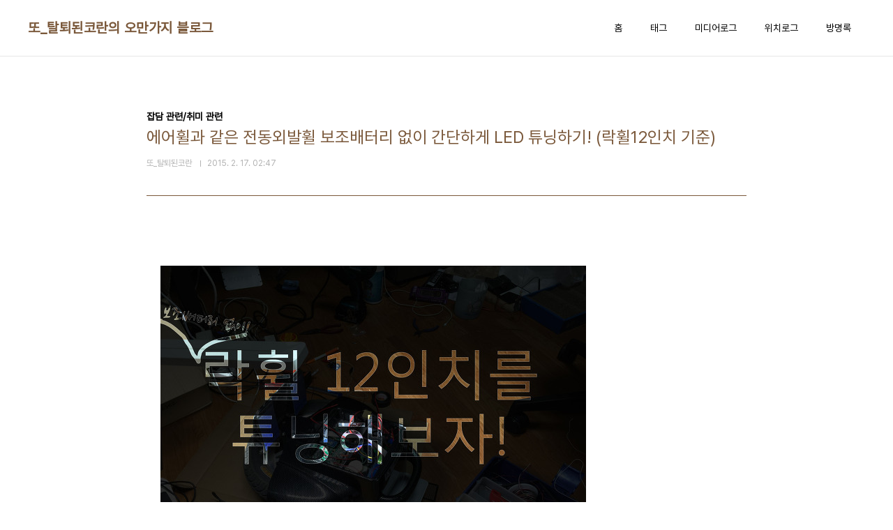

--- FILE ---
content_type: text/html;charset=UTF-8
request_url: https://coran.co.kr/640
body_size: 51963
content:
<!doctype html>
<html lang="ko">

                                                                                <head>
                <script type="text/javascript">if (!window.T) { window.T = {} }
window.T.config = {"TOP_SSL_URL":"https://www.tistory.com","PREVIEW":false,"ROLE":"guest","PREV_PAGE":"","NEXT_PAGE":"","BLOG":{"id":217862,"name":"coran","title":"또_탈퇴된코란의 오만가지 블로그","isDormancy":false,"nickName":"또_탈퇴된코란","status":"open","profileStatus":"normal"},"NEED_COMMENT_LOGIN":false,"COMMENT_LOGIN_CONFIRM_MESSAGE":"","LOGIN_URL":"https://www.tistory.com/auth/login/?redirectUrl=https://coran.co.kr/640","DEFAULT_URL":"https://coran.co.kr","USER":{"name":null,"homepage":null,"id":0,"profileImage":null},"SUBSCRIPTION":{"status":"none","isConnected":false,"isPending":false,"isWait":false,"isProcessing":false,"isNone":true},"IS_LOGIN":false,"HAS_BLOG":false,"IS_SUPPORT":false,"IS_SCRAPABLE":false,"TOP_URL":"http://www.tistory.com","JOIN_URL":"https://www.tistory.com/member/join","PHASE":"prod","ROLE_GROUP":"visitor"};
window.T.entryInfo = {"entryId":640,"isAuthor":false,"categoryId":173974,"categoryLabel":"잡담 관련/취미 관련"};
window.appInfo = {"domain":"tistory.com","topUrl":"https://www.tistory.com","loginUrl":"https://www.tistory.com/auth/login","logoutUrl":"https://www.tistory.com/auth/logout"};
window.initData = {};

window.TistoryBlog = {
    basePath: "",
    url: "https://coran.co.kr",
    tistoryUrl: "https://coran.tistory.com",
    manageUrl: "https://coran.tistory.com/manage",
    token: "oEJW1FrTqukvdr/RGb53y5JGC7qnzFN3lO3vH04Y0A/hH/hnxmDRDL8FWhEPE0Ej"
};
var servicePath = "";
var blogURL = "";</script>

                
                
                
                        <!-- BusinessLicenseInfo - START -->
        
            <link href="https://tistory1.daumcdn.net/tistory_admin/userblog/userblog-7c7a62cfef2026f12ec313f0ebcc6daafb4361d7/static/plugin/BusinessLicenseInfo/style.css" rel="stylesheet" type="text/css"/>

            <script>function switchFold(entryId) {
    var businessLayer = document.getElementById("businessInfoLayer_" + entryId);

    if (businessLayer) {
        if (businessLayer.className.indexOf("unfold_license") > 0) {
            businessLayer.className = "business_license_layer";
        } else {
            businessLayer.className = "business_license_layer unfold_license";
        }
    }
}
</script>

        
        <!-- BusinessLicenseInfo - END -->
<!-- System - START -->

<!-- System - END -->

        <!-- TistoryProfileLayer - START -->
        <link href="https://tistory1.daumcdn.net/tistory_admin/userblog/userblog-7c7a62cfef2026f12ec313f0ebcc6daafb4361d7/static/plugin/TistoryProfileLayer/style.css" rel="stylesheet" type="text/css"/>
<script type="text/javascript" src="https://tistory1.daumcdn.net/tistory_admin/userblog/userblog-7c7a62cfef2026f12ec313f0ebcc6daafb4361d7/static/plugin/TistoryProfileLayer/script.js"></script>

        <!-- TistoryProfileLayer - END -->

                
                <meta http-equiv="X-UA-Compatible" content="IE=Edge">
<meta name="format-detection" content="telephone=no">
<script src="//t1.daumcdn.net/tistory_admin/lib/jquery/jquery-3.5.1.min.js" integrity="sha256-9/aliU8dGd2tb6OSsuzixeV4y/faTqgFtohetphbbj0=" crossorigin="anonymous"></script>
<script type="text/javascript" src="//t1.daumcdn.net/tiara/js/v1/tiara-1.2.0.min.js"></script><meta name="referrer" content="always"/>
<meta name="google-adsense-platform-account" content="ca-host-pub-9691043933427338"/>
<meta name="google-adsense-platform-domain" content="tistory.com"/>
<meta name="description" content="이번에 락휠 튜닝하면서 처음에는 보조배터리를 심으려고 하다가보조배터리가 고장나는 바람에 하게 된, 주전원을 이용한 튜닝 방법을 간단하게 적고자 합니다.전문적인게 아니라서 허접합니다 -0- 일단! 분해합니다. 대부분 휠들이 정강이 닿는 곳만 살짝 열면 바로 메인보드랑 배터리,선들이 주렁주렁 보이는 구조로 알고 있습니다. 여기서 배터리의 전원이 어디로 연결되는지 보는 것이 시작입니다.락휠 12인치의 경우 위에 사진처럼 연결되어있습니다.전압계로 간단하게 찍어보면 (붉은선이 +, 검은선이 -) 대략 56~58V정도 뜹니다. 하지만 우리가 사용하는 LED는 보통 12V가 필요합니다.56~58V는 너무 높죠 즉, 이 높은 전압을 12V로 낮출 필요가 있습니다. 용산 전자랜드 지하를 뒤져보니 원하는 부품이 없더군요심.."/>
<meta property="og:type" content="article"/>
<meta property="og:url" content="https://coran.co.kr/640"/>
<meta property="og.article.author" content="또_탈퇴된코란"/>
<meta property="og:site_name" content="또_탈퇴된코란의 오만가지 블로그"/>
<meta property="og:title" content="에어휠과 같은 전동외발휠 보조배터리 없이 간단하게 LED 튜닝하기! (락휠12인치 기준)"/>
<meta name="by" content="또_탈퇴된코란"/>
<meta property="og:description" content="이번에 락휠 튜닝하면서 처음에는 보조배터리를 심으려고 하다가보조배터리가 고장나는 바람에 하게 된, 주전원을 이용한 튜닝 방법을 간단하게 적고자 합니다.전문적인게 아니라서 허접합니다 -0- 일단! 분해합니다. 대부분 휠들이 정강이 닿는 곳만 살짝 열면 바로 메인보드랑 배터리,선들이 주렁주렁 보이는 구조로 알고 있습니다. 여기서 배터리의 전원이 어디로 연결되는지 보는 것이 시작입니다.락휠 12인치의 경우 위에 사진처럼 연결되어있습니다.전압계로 간단하게 찍어보면 (붉은선이 +, 검은선이 -) 대략 56~58V정도 뜹니다. 하지만 우리가 사용하는 LED는 보통 12V가 필요합니다.56~58V는 너무 높죠 즉, 이 높은 전압을 12V로 낮출 필요가 있습니다. 용산 전자랜드 지하를 뒤져보니 원하는 부품이 없더군요심.."/>
<meta property="og:image" content="https://img1.daumcdn.net/thumb/R800x0/?scode=mtistory2&fname=https%3A%2F%2Ft1.daumcdn.net%2Fcfile%2Ftistory%2F2261003454E22C8A18"/>
<meta name="twitter:card" content="summary_large_image"/>
<meta name="twitter:site" content="@TISTORY"/>
<meta name="twitter:title" content="에어휠과 같은 전동외발휠 보조배터리 없이 간단하게 LED 튜닝하기! (락휠12인치 기준)"/>
<meta name="twitter:description" content="이번에 락휠 튜닝하면서 처음에는 보조배터리를 심으려고 하다가보조배터리가 고장나는 바람에 하게 된, 주전원을 이용한 튜닝 방법을 간단하게 적고자 합니다.전문적인게 아니라서 허접합니다 -0- 일단! 분해합니다. 대부분 휠들이 정강이 닿는 곳만 살짝 열면 바로 메인보드랑 배터리,선들이 주렁주렁 보이는 구조로 알고 있습니다. 여기서 배터리의 전원이 어디로 연결되는지 보는 것이 시작입니다.락휠 12인치의 경우 위에 사진처럼 연결되어있습니다.전압계로 간단하게 찍어보면 (붉은선이 +, 검은선이 -) 대략 56~58V정도 뜹니다. 하지만 우리가 사용하는 LED는 보통 12V가 필요합니다.56~58V는 너무 높죠 즉, 이 높은 전압을 12V로 낮출 필요가 있습니다. 용산 전자랜드 지하를 뒤져보니 원하는 부품이 없더군요심.."/>
<meta property="twitter:image" content="https://img1.daumcdn.net/thumb/R800x0/?scode=mtistory2&fname=https%3A%2F%2Ft1.daumcdn.net%2Fcfile%2Ftistory%2F2261003454E22C8A18"/>
<meta content="https://coran.co.kr/640" property="dg:plink" content="https://coran.co.kr/640"/>
<meta name="plink"/>
<meta name="title" content="에어휠과 같은 전동외발휠 보조배터리 없이 간단하게 LED 튜닝하기! (락휠12인치 기준)"/>
<meta name="article:media_name" content="또_탈퇴된코란의 오만가지 블로그"/>
<meta property="article:mobile_url" content="https://coran.co.kr/m/640"/>
<meta property="article:pc_url" content="https://coran.co.kr/640"/>
<meta property="article:mobile_view_url" content="https://coran.tistory.com/m/640"/>
<meta property="article:pc_view_url" content="https://coran.tistory.com/640"/>
<meta property="article:talk_channel_view_url" content="https://coran.co.kr/m/640"/>
<meta property="article:pc_service_home" content="https://www.tistory.com"/>
<meta property="article:mobile_service_home" content="https://www.tistory.com/m"/>
<meta property="article:txid" content="217862_640"/>
<meta property="article:published_time" content="2015-02-17T02:47:04+09:00"/>
<meta property="og:regDate" content="20150217024704"/>
<meta property="article:modified_time" content="2015-02-17T14:48:46+09:00"/>
<script type="module" src="https://tistory1.daumcdn.net/tistory_admin/userblog/userblog-7c7a62cfef2026f12ec313f0ebcc6daafb4361d7/static/pc/dist/index.js" defer=""></script>
<script type="text/javascript" src="https://tistory1.daumcdn.net/tistory_admin/userblog/userblog-7c7a62cfef2026f12ec313f0ebcc6daafb4361d7/static/pc/dist/index-legacy.js" defer="" nomodule="true"></script>
<script type="text/javascript" src="https://tistory1.daumcdn.net/tistory_admin/userblog/userblog-7c7a62cfef2026f12ec313f0ebcc6daafb4361d7/static/pc/dist/polyfills-legacy.js" defer="" nomodule="true"></script>
<link rel="stylesheet" type="text/css" href="https://t1.daumcdn.net/tistory_admin/www/style/font.css"/>
<link rel="stylesheet" type="text/css" href="https://tistory1.daumcdn.net/tistory_admin/userblog/userblog-7c7a62cfef2026f12ec313f0ebcc6daafb4361d7/static/style/content.css"/>
<link rel="stylesheet" type="text/css" href="https://tistory1.daumcdn.net/tistory_admin/userblog/userblog-7c7a62cfef2026f12ec313f0ebcc6daafb4361d7/static/pc/dist/index.css"/>
<link rel="stylesheet" type="text/css" href="https://tistory1.daumcdn.net/tistory_admin/userblog/userblog-7c7a62cfef2026f12ec313f0ebcc6daafb4361d7/static/style/uselessPMargin.css"/>
<script type="text/javascript">(function() {
    var tjQuery = jQuery.noConflict(true);
    window.tjQuery = tjQuery;
    window.orgjQuery = window.jQuery; window.jQuery = tjQuery;
    window.jQuery = window.orgjQuery; delete window.orgjQuery;
})()</script>
<script type="text/javascript" src="https://tistory1.daumcdn.net/tistory_admin/userblog/userblog-7c7a62cfef2026f12ec313f0ebcc6daafb4361d7/static/script/base.js"></script>
<script type="text/javascript" src="//developers.kakao.com/sdk/js/kakao.min.js"></script>

                
  <meta charset="UTF-8">
  <meta name="viewport"
    content="user-scalable=no, initial-scale=1.0, maximum-scale=1.0, minimum-scale=1.0, width=device-width">
  <title>에어휠과 같은 전동외발휠 보조배터리 없이 간단하게 LED 튜닝하기! (락휠12인치 기준)</title>
  <link rel="stylesheet" href="https://tistory1.daumcdn.net/tistory/0/pg_Whatever/style.css">
  <script src="//t1.daumcdn.net/tistory_admin/lib/jquery/jquery-1.12.4.min.js"></script>

                
                
                <style type="text/css">.another_category {
    border: 1px solid #E5E5E5;
    padding: 10px 10px 5px;
    margin: 10px 0;
    clear: both;
}

.another_category h4 {
    font-size: 12px !important;
    margin: 0 !important;
    border-bottom: 1px solid #E5E5E5 !important;
    padding: 2px 0 6px !important;
}

.another_category h4 a {
    font-weight: bold !important;
}

.another_category table {
    table-layout: fixed;
    border-collapse: collapse;
    width: 100% !important;
    margin-top: 10px !important;
}

* html .another_category table {
    width: auto !important;
}

*:first-child + html .another_category table {
    width: auto !important;
}

.another_category th, .another_category td {
    padding: 0 0 4px !important;
}

.another_category th {
    text-align: left;
    font-size: 12px !important;
    font-weight: normal;
    word-break: break-all;
    overflow: hidden;
    line-height: 1.5;
}

.another_category td {
    text-align: right;
    width: 80px;
    font-size: 11px;
}

.another_category th a {
    font-weight: normal;
    text-decoration: none;
    border: none !important;
}

.another_category th a.current {
    font-weight: bold;
    text-decoration: none !important;
    border-bottom: 1px solid !important;
}

.another_category th span {
    font-weight: normal;
    text-decoration: none;
    font: 10px Tahoma, Sans-serif;
    border: none !important;
}

.another_category_color_gray, .another_category_color_gray h4 {
    border-color: #E5E5E5 !important;
}

.another_category_color_gray * {
    color: #909090 !important;
}

.another_category_color_gray th a.current {
    border-color: #909090 !important;
}

.another_category_color_gray h4, .another_category_color_gray h4 a {
    color: #737373 !important;
}

.another_category_color_red, .another_category_color_red h4 {
    border-color: #F6D4D3 !important;
}

.another_category_color_red * {
    color: #E86869 !important;
}

.another_category_color_red th a.current {
    border-color: #E86869 !important;
}

.another_category_color_red h4, .another_category_color_red h4 a {
    color: #ED0908 !important;
}

.another_category_color_green, .another_category_color_green h4 {
    border-color: #CCE7C8 !important;
}

.another_category_color_green * {
    color: #64C05B !important;
}

.another_category_color_green th a.current {
    border-color: #64C05B !important;
}

.another_category_color_green h4, .another_category_color_green h4 a {
    color: #3EA731 !important;
}

.another_category_color_blue, .another_category_color_blue h4 {
    border-color: #C8DAF2 !important;
}

.another_category_color_blue * {
    color: #477FD6 !important;
}

.another_category_color_blue th a.current {
    border-color: #477FD6 !important;
}

.another_category_color_blue h4, .another_category_color_blue h4 a {
    color: #1960CA !important;
}

.another_category_color_violet, .another_category_color_violet h4 {
    border-color: #E1CEEC !important;
}

.another_category_color_violet * {
    color: #9D64C5 !important;
}

.another_category_color_violet th a.current {
    border-color: #9D64C5 !important;
}

.another_category_color_violet h4, .another_category_color_violet h4 a {
    color: #7E2CB5 !important;
}
</style>

                
                <link rel="stylesheet" type="text/css" href="https://tistory1.daumcdn.net/tistory_admin/userblog/userblog-7c7a62cfef2026f12ec313f0ebcc6daafb4361d7/static/style/revenue.css"/>
<link rel="canonical" href="https://coran.co.kr/640"/>

<!-- BEGIN STRUCTURED_DATA -->
<script type="application/ld+json">
    {"@context":"http://schema.org","@type":"BlogPosting","mainEntityOfPage":{"@id":"https://coran.co.kr/640","name":null},"url":"https://coran.co.kr/640","headline":"에어휠과 같은 전동외발휠 보조배터리 없이 간단하게 LED 튜닝하기! (락휠12인치 기준)","description":"이번에 락휠 튜닝하면서 처음에는 보조배터리를 심으려고 하다가보조배터리가 고장나는 바람에 하게 된, 주전원을 이용한 튜닝 방법을 간단하게 적고자 합니다.전문적인게 아니라서 허접합니다 -0- 일단! 분해합니다. 대부분 휠들이 정강이 닿는 곳만 살짝 열면 바로 메인보드랑 배터리,선들이 주렁주렁 보이는 구조로 알고 있습니다. 여기서 배터리의 전원이 어디로 연결되는지 보는 것이 시작입니다.락휠 12인치의 경우 위에 사진처럼 연결되어있습니다.전압계로 간단하게 찍어보면 (붉은선이 +, 검은선이 -) 대략 56~58V정도 뜹니다. 하지만 우리가 사용하는 LED는 보통 12V가 필요합니다.56~58V는 너무 높죠 즉, 이 높은 전압을 12V로 낮출 필요가 있습니다. 용산 전자랜드 지하를 뒤져보니 원하는 부품이 없더군요심..","author":{"@type":"Person","name":"또_탈퇴된코란","logo":null},"image":{"@type":"ImageObject","url":"https://img1.daumcdn.net/thumb/R800x0/?scode=mtistory2&fname=https%3A%2F%2Ft1.daumcdn.net%2Fcfile%2Ftistory%2F2261003454E22C8A18","width":"800px","height":"800px"},"datePublished":"2015-02-17T02:47:04+09:00","dateModified":"2015-02-17T14:48:46+09:00","publisher":{"@type":"Organization","name":"TISTORY","logo":{"@type":"ImageObject","url":"https://t1.daumcdn.net/tistory_admin/static/images/openGraph/opengraph.png","width":"800px","height":"800px"}}}
</script>
<!-- END STRUCTURED_DATA -->
<link rel="stylesheet" type="text/css" href="https://tistory1.daumcdn.net/tistory_admin/userblog/userblog-7c7a62cfef2026f12ec313f0ebcc6daafb4361d7/static/style/dialog.css"/>
<link rel="stylesheet" type="text/css" href="//t1.daumcdn.net/tistory_admin/www/style/top/font.css"/>
<link rel="stylesheet" type="text/css" href="https://tistory1.daumcdn.net/tistory_admin/userblog/userblog-7c7a62cfef2026f12ec313f0ebcc6daafb4361d7/static/style/postBtn.css"/>
<link rel="stylesheet" type="text/css" href="https://tistory1.daumcdn.net/tistory_admin/userblog/userblog-7c7a62cfef2026f12ec313f0ebcc6daafb4361d7/static/style/tistory.css"/>
<script type="text/javascript" src="https://tistory1.daumcdn.net/tistory_admin/userblog/userblog-7c7a62cfef2026f12ec313f0ebcc6daafb4361d7/static/script/common.js"></script>

                
                </head>

                                                <body id="tt-body-page"
  class="layout-wide color-bright post-type-text paging-view-more">
                
                
                
  
    <div id="acc-nav">
      <a href="#content">본문 바로가기</a>
    </div>
    <div id="wrap">
      <header id="header">
        <div class="inner">
          <h1>
            <a href="https://coran.co.kr/">
              
              
                또_탈퇴된코란의 오만가지 블로그
              
            </a>
          </h1>
          <button type="button" class="mobile-menu"><span>메뉴</span></button>
          <nav id="gnb">
            <ul>
  <li class="t_menu_home first"><a href="/" target="">홈</a></li>
  <li class="t_menu_tag"><a href="/tag" target="">태그</a></li>
  <li class="t_menu_medialog"><a href="/media" target="">미디어로그</a></li>
  <li class="t_menu_location"><a href="/location" target="">위치로그</a></li>
  <li class="t_menu_guestbook last"><a href="/guestbook" target="">방명록</a></li>
</ul>
          </nav>
        </div>
      </header>
      <hr>
      <section class="container">
        
        <article id="content">

          

          

          

          

          <div class="inner">
            

                
        
  
  
    <div class="hgroup">
      <div class="category">잡담 관련/취미 관련</div>
      <h1>에어휠과 같은 전동외발휠 보조배터리 없이 간단하게 LED 튜닝하기! (락휠12인치 기준) </h1>
      <div class="post-meta">
        <span class="author">또_탈퇴된코란</span>
        <span class="date">2015. 2. 17. 02:47</span>
        
      </div>
    </div>
    <div class="entry-content" id="article-view">
                  <!-- System - START -->

<!-- System - END -->

            <div class="tt_article_useless_p_margin contents_style"><p style="text-align: left;"><br /></p><p style="text-align: left; clear: none; float: none;"><span class="imageblock" style="display: inline-block; width: 610px;  height: auto; max-width: 100%;"><img src="https://t1.daumcdn.net/cfile/tistory/2261003454E22C8A18" style="" srcset="https://img1.daumcdn.net/thumb/R1280x0/?scode=mtistory2&fname=https%3A%2F%2Ft1.daumcdn.net%2Fcfile%2Ftistory%2F2261003454E22C8A18" width="610" height="458" filename="난장판.jpg" filemime="image/jpeg"/></span></p><p style="text-align: left; clear: none; float: none;"><br /></p><p style="clear: none; float: none;">이번에 락휠 튜닝하면서 처음에는 보조배터리를 심으려고 하다가</p><p style="clear: none; float: none;">보조배터리가 고장나는 바람에 하게 된, 주전원을 이용한 튜닝 방법을 간단하게 적고자 합니다.</p><p style="clear: none; float: none;">전문적인게 아니라서 허접합니다 -0-</p><p style="clear: none; float: none;"><br /></p><p style="clear: none; float: none;">일단! 분해합니다.</p><p style="clear: none; float: none;"><br /></p><p style="clear: none; float: none;"><span class="imageblock" style="display: inline-block; width: 610px;  height: auto; max-width: 100%;"><img src="https://t1.daumcdn.net/cfile/tistory/257D013B54E22CB309" style="max-width: 100%; height: auto;" srcset="https://img1.daumcdn.net/thumb/R1280x0/?scode=mtistory2&fname=https%3A%2F%2Ft1.daumcdn.net%2Fcfile%2Ftistory%2F257D013B54E22CB309" width="610" height="616" filename="1.jpg" filemime="image/jpeg"/></span></p><p style="clear: none; float: none;"><br /></p><p style="clear: none; float: none;">대부분 휠들이 정강이 닿는 곳만 살짝 열면 바로 메인보드랑 배터리,선들이 주렁주렁 보이는 구조로 알고 있습니다.</p><p style="clear: none; float: none;"><br /></p><p style="clear: none; float: none;">여기서 배터리의 전원이 어디로 연결되는지 보는 것이 시작입니다.</p><p style="clear: none; float: none;">락휠 12인치의 경우 위에 사진처럼 연결되어있습니다.</p><p style="clear: none; float: none;">전압계로 간단하게 찍어보면 (붉은선이 +, 검은선이 -) 대략 56~58V정도 뜹니다.</p><p style="clear: none; float: none;"><br /></p><p style="clear: none; float: none;">하지만 우리가 사용하는 LED는 보통 12V가 필요합니다.</p><p style="clear: none; float: none;">56~58V는 너무 높죠</p><p style="clear: none; float: none;"><br /></p><p style="clear: none; float: none;">즉, 이 높은 전압을 12V로 낮출 필요가 있습니다.</p><p style="text-align: left; clear: none; float: none;"><br /></p><p style="text-align: left; clear: none; float: none;"><span class="imageblock" style="display: inline-block; width: 610px;  height: auto; max-width: 100%;"><img src="https://t1.daumcdn.net/cfile/tistory/227E293B54E22CB408" style="" srcset="https://img1.daumcdn.net/thumb/R1280x0/?scode=mtistory2&fname=https%3A%2F%2Ft1.daumcdn.net%2Fcfile%2Ftistory%2F227E293B54E22CB408" width="610" height="399" filename="0제목.jpg" filemime="image/jpeg"/></span></p><p style="text-align: left; clear: none; float: none;"><br /></p><div style="color: rgb(0, 0, 0); font-family: dotum;">용산 전자랜드 지하를 뒤져보니 원하는 부품이 없더군요</div><div style="color: rgb(0, 0, 0); font-family: dotum;">심지어 60V나 되는 높은 전압을 강압하는 작은 부품은 없다는 얘기까지 들었는데,</div><div style="color: rgb(0, 0, 0); font-family: dotum;">없을리가 없죠!</div><div style="color: rgb(0, 0, 0); font-family: dotum;"><br /></div><div style="color: rgb(0, 0, 0); font-family: dotum;">인터넷에서 검색해서 구로에서 판다는 걸 알아내고 바로 방문수령으로 주문해서 손에 넣었습니다.</div><div><br /></div><p style="text-align: left; clear: none; float: none;"><br /></p><p style="text-align: left; clear: none; float: none;"><span class="imageblock" style="display: inline-block; width: 400px;  height: auto; max-width: 100%;"><img src="https://t1.daumcdn.net/cfile/tistory/237E233B54E22CB408" style="" srcset="https://img1.daumcdn.net/thumb/R1280x0/?scode=mtistory2&fname=https%3A%2F%2Ft1.daumcdn.net%2Fcfile%2Ftistory%2F237E233B54E22CB408" width="400" height="300" filename="2.jpg" filemime="image/jpeg"/></span></p><p style="text-align: left; clear: none; float: none;"><br /></p><div style="color: rgb(0, 0, 0); font-family: dotum;">앙증맞게 작지만 가격은 13,000원에 가깝습니다.</div><div style="color: rgb(0, 0, 0); font-family: dotum;">싸게 구하려면 배송을 천천히 받아서 해외구매나 다른곳에서 구할 수는 있지만</div><div style="color: rgb(0, 0, 0); font-family: dotum;">설 전에 끝내기 위해서 그냥 1개만 달랑 구매했습니다.</div><div style="color: rgb(0, 0, 0); font-family: dotum;"><br /></div><div style="color: rgb(0, 0, 0); font-family: dotum;">이제 전원을 따봅시다.</div><div style="color: rgb(0, 0, 0); font-family: dotum;">작업하기 전에는 위험하니 반드시 배터리-메인보드 연결 소켓을 분리해주세요!</div><p style="text-align: left; clear: none; float: none;"><br /></p><p style="text-align: left; clear: none; float: none;"><br /></p><p style="text-align: left; clear: none; float: none;"><span class="imageblock" style="display: inline-block; width: 610px;  height: auto; max-width: 100%;"><img src="https://t1.daumcdn.net/cfile/tistory/277D0F3B54E22CB509" style="" srcset="https://img1.daumcdn.net/thumb/R1280x0/?scode=mtistory2&fname=https%3A%2F%2Ft1.daumcdn.net%2Fcfile%2Ftistory%2F277D0F3B54E22CB509" width="610" height="458" filename="3.jpg" filemime="image/jpeg"/></span></p><p style="text-align: left; clear: none; float: none;"><br /></p><div style="color: rgb(0, 0, 0); font-family: dotum;">이렇게 분리하면 됩니다.</div><div style="color: rgb(0, 0, 0); font-family: dotum;">분리한 뒤에 양쪽 소켓에 드러난 +-극이 다른 전선과 합선나지 않도록</div><div style="color: rgb(0, 0, 0); font-family: dotum;">절연테이프나 스카치테이프같은 걸로 살짝 감싸줍니다.</div><div style="color: rgb(0, 0, 0); font-family: dotum;">(이걸 안해서 작업 도중 펑! 소리를 들었습니다 ㅜ 보드 연결 상태였다면 락휠은 바로 저세상으로 갔겠죠... ㄷㄷ)</div><p style="text-align: left; clear: none; float: none;"><br /></p><p style="text-align: left; clear: none; float: none;"><span class="imageblock" style="display: inline-block; width: 610px;  height: auto; max-width: 100%;"><img src="https://t1.daumcdn.net/cfile/tistory/237E2F3B54E22CB608" style="" srcset="https://img1.daumcdn.net/thumb/R1280x0/?scode=mtistory2&fname=https%3A%2F%2Ft1.daumcdn.net%2Fcfile%2Ftistory%2F237E2F3B54E22CB608" width="610" height="458" filename="4.jpg" filemime="image/jpeg"/></span></p><p style="text-align: left; clear: none; float: none;"><br /></p><div style="color: rgb(0, 0, 0); font-family: dotum;">그 다음 전원선과 강압모듈을 +-에 맞게 연결해줍니다.</div><div style="color: rgb(0, 0, 0); font-family: dotum;">납땜을 해야하는데 근처 소자에 납이 연결되어 쇼트나지 않도록 주위합니다.</div><div style="color: rgb(0, 0, 0); font-family: dotum;">저는 아예 절연테이프로 마스킹(;;)하고 납을 냅따 발랐어요.</div><p style="text-align: left; clear: none; float: none;"><br /></p><p style="text-align: left; clear: none; float: none;"><span class="imageblock" style="display: inline-block; width: 610px;  height: auto; max-width: 100%;"><img src="https://t1.daumcdn.net/cfile/tistory/257E403B54E22CB708" style="" srcset="https://img1.daumcdn.net/thumb/R1280x0/?scode=mtistory2&fname=https%3A%2F%2Ft1.daumcdn.net%2Fcfile%2Ftistory%2F257E403B54E22CB708" width="610" height="458" filename="5.jpg" filemime="image/jpeg"/></span></p><p style="text-align: left; clear: none; float: none;"><br /></p><div style="color: rgb(0, 0, 0); font-family: dotum;">이제 락휠에 전원을 On 하고<br />(눕힌 상태로 On 하면 바퀴가 위위위위잉!!! 도니까 꼭 세워두고 작업하세용)</div><div style="color: rgb(0, 0, 0); font-family: dotum;">강압된 전압을 12V로 맞춥니다.</div><div style="color: rgb(0, 0, 0); font-family: dotum;"><br /></div><div style="color: rgb(0, 0, 0); font-family: dotum;">제가 구매한 강압모듈은 아무런 설정 없이 연결하니 5.12V로 출력되는 상태였습니다.</div><div style="color: rgb(0, 0, 0); font-family: dotum;">가변저항을 시계반대방향으로 돌리면 강압되는거니 시계방향으로 여러바퀴 돌려서 12V에 정확히 맞추었습니다.</div><p style="text-align: left; clear: none; float: none;"><br /></p><p style="text-align: left; clear: none; float: none;"><span class="imageblock" style="display: inline-block; width: 610px;  height: auto; max-width: 100%;"><img src="https://t1.daumcdn.net/cfile/tistory/257E473B54E22CB708" style="" srcset="https://img1.daumcdn.net/thumb/R1280x0/?scode=mtistory2&fname=https%3A%2F%2Ft1.daumcdn.net%2Fcfile%2Ftistory%2F257E473B54E22CB708" width="610" height="458" filename="6.jpg" filemime="image/jpeg"/></span></p><p style="text-align: left; clear: none; float: none;"><br /></p><div style="color: rgb(0, 0, 0); font-family: dotum;">이제 LED를 적절히 배치하고</div><div style="color: rgb(0, 0, 0); font-family: dotum;">케이스에 구멍을 작게 내서 선을 아까 따낸 12V가 흘러나오는 전원선과 연결해줍니다.</div><div style="color: rgb(0, 0, 0); font-family: dotum;">스위치도 연결해야하니 구매하신 스위치에 맞게 +-선을 연결해주시면 됩니다.</div><div style="color: rgb(0, 0, 0); font-family: dotum;"><br /></div><div style="color: rgb(0, 0, 0); font-family: dotum;">이때 저렇게 대충 3M양면테이프로 부착하고 냅두면 나중에 떨어질 수도 있으니</div><div style="color: rgb(0, 0, 0); font-family: dotum;">위에 투명테이프로 더 고정시켜주시는 걸 추천해드립니다.</div><p style="text-align: left; clear: none; float: none;"><br /></p><p style="text-align: left; clear: none; float: none;"><span class="imageblock" style="display: inline-block; width: 501px;  height: auto; max-width: 100%;"><img src="https://t1.daumcdn.net/cfile/tistory/2662543454E22CB818" style="" srcset="https://img1.daumcdn.net/thumb/R1280x0/?scode=mtistory2&fname=https%3A%2F%2Ft1.daumcdn.net%2Fcfile%2Ftistory%2F2662543454E22CB818" width="501" height="599" filename="7.jpg" filemime="image/jpeg"/></span></p><p style="text-align: left; clear: none; float: none;"><br /></p><div style="color: rgb(0, 0, 0); font-family: dotum;">저는 락휠 뒤에 저런식으로 스위치를 심었습니다.</div><div style="color: rgb(0, 0, 0); font-family: dotum;">스위치 심기가 매우 힘들더라구요 -_- 드릴로 갈고 인두기로 녹이고 아주 삽질해서 겨우 박았는데</div><div style="color: rgb(0, 0, 0); font-family: dotum;">살짝 위로 나와서 절연테이프로 깔끔하게 스위치 주변을 봉해줬습니다.</div><div style="color: rgb(0, 0, 0); font-family: dotum;"><br /></div><div style="color: rgb(0, 0, 0); font-family: dotum;">위에 흰색 스위치는 싸이키 모듈이라고 LED에 효과를 주는 녀석입니다.</div><div style="color: rgb(0, 0, 0); font-family: dotum;">전 뒤에 브레이크등처럼 붉은색 LED에 연결해서 천천히 점멸하게 해주었습니다.</div><div style="color: rgb(0, 0, 0); font-family: dotum;">꾸미기 나름이니 달아도 되고 안달아도 됩니다.</div><p style="text-align: left; clear: none; float: none;"><br /></p><p style="text-align: left; clear: none; float: none;"><span class="imageblock" style="display: inline-block; width: 380px;  height: auto; max-width: 100%;"><img src="https://t1.daumcdn.net/cfile/tistory/2661E23454E22CB918" style="" srcset="https://img1.daumcdn.net/thumb/R1280x0/?scode=mtistory2&fname=https%3A%2F%2Ft1.daumcdn.net%2Fcfile%2Ftistory%2F2661E23454E22CB918" width="380" height="448" filename="8.jpg" filemime="image/jpeg"/></span></p><p style="text-align: left; clear: none; float: none;"><br /></p><div style="color: rgb(0, 0, 0); font-family: dotum;">저 위치에 다니까 기존에 있던 락휠용 캐리어 손잡이가 그 뒤에 놓여서 깔끔하게 되었습니다.</div><div style="color: rgb(0, 0, 0); font-family: dotum;">각자 좋은 위치를 잡아보세요 ㅎㅎ</div><div style="color: rgb(0, 0, 0); font-family: dotum;"><br /></div><div style="color: rgb(0, 0, 0); font-family: dotum;"><br /></div><div style="color: rgb(0, 0, 0); font-family: dotum;"><br /></div><div style="color: rgb(0, 0, 0); font-family: dotum;"><br /></div><p style="text-align: left; clear: none; float: none;"><span class="imageblock" style="display: inline-block; width: 610px;  height: auto; max-width: 100%;"><img src="https://t1.daumcdn.net/cfile/tistory/27625A3454E22CBA18" style="" srcset="https://img1.daumcdn.net/thumb/R1280x0/?scode=mtistory2&fname=https%3A%2F%2Ft1.daumcdn.net%2Fcfile%2Ftistory%2F27625A3454E22CBA18" width="610" height="686" filename="9.jpg" filemime="image/jpeg"/></span></p><p style="text-align: left; clear: none; float: none;"><br /></p><div style="color: rgb(0, 0, 0); font-family: dotum;">이렇게 하면 보조배터리 없이 주전원으로 12V가 LED에 콸콸 공급되게 됩니다!</div><div style="color: rgb(0, 0, 0); font-family: dotum;">조금 더 화려하게 하실 분들은 밖에도 LED를 심으시면서 케이스에 작게 구멍을 뚫고</div><div style="color: rgb(0, 0, 0); font-family: dotum;">케이스 내부로 선을 보내서 전원을 연결하시면 되겠습니다.</div><div style="color: rgb(0, 0, 0); font-family: dotum;"><br /></div><div style="color: rgb(0, 0, 0); font-family: dotum;"><br /></div><div style="color: rgb(0, 0, 0); font-family: dotum;"><br /></div><div style="color: rgb(0, 0, 0); font-family: dotum;">강압모듈은 엘레파츠와 e홈메이드클럽에서 파는걸 봤는데</div><div style="color: rgb(0, 0, 0); font-family: dotum;">엘레파츠는 서울 거주시 바로 방문수령으로 구매(13,000원)가 가능하니 급하신 분들이 이용하시면 되곘고</div><div style="color: rgb(0, 0, 0); font-family: dotum;">e홈메이드클럽은 배송을 기다려야하는 대신 가격이 반값이라 (6,000원) 다른 부품과 함께 주문하면 경제적입니다.</div><div style="color: rgb(0, 0, 0); font-family: dotum;"><br /></div><div style="color: rgb(0, 0, 0); font-family: dotum;">딱히 더 두 사이트랑 관계도 없고</div><div style="color: rgb(0, 0, 0); font-family: dotum;">부품 몇개 팔린다고 매출이 변할 작은 곳도 아니기에 그냥 언급합니다.</div><div style="color: rgb(0, 0, 0); font-family: dotum;"><br /></div><div style="color: rgb(0, 0, 0); font-family: dotum;"><br /></div><div style="color: rgb(0, 0, 0); font-family: dotum;"><br /></div><div style="color: rgb(0, 0, 0); font-family: dotum;"><br /></div><div style="color: rgb(0, 0, 0); font-family: dotum;"><br /></div><div style="color: rgb(0, 0, 0); font-family: dotum;">끝!</div><p><br /></p></div>
            <!-- System - START -->

<!-- System - END -->

                    <div class="container_postbtn #post_button_group">
  <div class="postbtn_like"><script>window.ReactionButtonType = 'reaction';
window.ReactionApiUrl = '//coran.co.kr/reaction';
window.ReactionReqBody = {
    entryId: 640
}</script>
<div class="wrap_btn" id="reaction-640" data-tistory-react-app="Reaction"></div><div class="wrap_btn wrap_btn_share"><button type="button" class="btn_post sns_btn btn_share" aria-expanded="false" data-thumbnail-url="https://img1.daumcdn.net/thumb/R800x0/?scode=mtistory2&amp;fname=https%3A%2F%2Ft1.daumcdn.net%2Fcfile%2Ftistory%2F2261003454E22C8A18" data-title="에어휠과 같은 전동외발휠 보조배터리 없이 간단하게 LED 튜닝하기! (락휠12인치 기준)" data-description="이번에 락휠 튜닝하면서 처음에는 보조배터리를 심으려고 하다가보조배터리가 고장나는 바람에 하게 된, 주전원을 이용한 튜닝 방법을 간단하게 적고자 합니다.전문적인게 아니라서 허접합니다 -0- 일단! 분해합니다. 대부분 휠들이 정강이 닿는 곳만 살짝 열면 바로 메인보드랑 배터리,선들이 주렁주렁 보이는 구조로 알고 있습니다. 여기서 배터리의 전원이 어디로 연결되는지 보는 것이 시작입니다.락휠 12인치의 경우 위에 사진처럼 연결되어있습니다.전압계로 간단하게 찍어보면 (붉은선이 +, 검은선이 -) 대략 56~58V정도 뜹니다. 하지만 우리가 사용하는 LED는 보통 12V가 필요합니다.56~58V는 너무 높죠 즉, 이 높은 전압을 12V로 낮출 필요가 있습니다. 용산 전자랜드 지하를 뒤져보니 원하는 부품이 없더군요심.." data-profile-image="https://t1.daumcdn.net/cfile/tistory/1962BC0F4AFABABE27" data-profile-name="또_탈퇴된코란" data-pc-url="https://coran.co.kr/640" data-relative-pc-url="/640" data-blog-title="또_탈퇴된코란의 오만가지 블로그"><span class="ico_postbtn ico_share">공유하기</span></button>
  <div class="layer_post" id="tistorySnsLayer"></div>
</div><div class="wrap_btn wrap_btn_etc" data-entry-id="640" data-entry-visibility="public" data-category-visibility="public"><button type="button" class="btn_post btn_etc2" aria-expanded="false"><span class="ico_postbtn ico_etc">게시글 관리</span></button>
  <div class="layer_post" id="tistoryEtcLayer"></div>
</div></div>
<button type="button" class="btn_menu_toolbar btn_subscription #subscribe" data-blog-id="217862" data-url="https://coran.co.kr/640" data-device="web_pc" data-tiara-action-name="구독 버튼_클릭"><em class="txt_state"></em><strong class="txt_tool_id">또_탈퇴된코란의 오만가지 블로그</strong><span class="img_common_tistory ico_check_type1"></span></button><div class="postbtn_ccl" data-ccl-type="1" data-ccl-derive="2">
    <a href="https://creativecommons.org/licenses/by-nc-nd/4.0/deed.ko" target="_blank" class="link_ccl" rel="license">
        <span class="bundle_ccl">
            <span class="ico_postbtn ico_ccl1">저작자표시</span> <span class="ico_postbtn ico_ccl2">비영리</span> <span class="ico_postbtn ico_ccl3">변경금지</span> 
        </span>
        <span class="screen_out">(새창열림)</span>
    </a>
</div>
<!--
<rdf:RDF xmlns="https://web.resource.org/cc/" xmlns:dc="https://purl.org/dc/elements/1.1/" xmlns:rdf="https://www.w3.org/1999/02/22-rdf-syntax-ns#">
    <Work rdf:about="">
        <license rdf:resource="https://creativecommons.org/licenses/by-nc-nd/4.0/deed.ko" />
    </Work>
    <License rdf:about="https://creativecommons.org/licenses/by-nc-nd/4.0/deed.ko">
        <permits rdf:resource="https://web.resource.org/cc/Reproduction"/>
        <permits rdf:resource="https://web.resource.org/cc/Distribution"/>
        <requires rdf:resource="https://web.resource.org/cc/Notice"/>
        <requires rdf:resource="https://web.resource.org/cc/Attribution"/>
        <prohibits rdf:resource="https://web.resource.org/cc/CommercialUse"/>

    </License>
</rdf:RDF>
-->  <div data-tistory-react-app="SupportButton"></div>
</div>

                    <!-- PostListinCategory - START -->
<div class="another_category another_category_color_red">
  <h4>'<a href="/category/%EC%9E%A1%EB%8B%B4%20%EA%B4%80%EB%A0%A8">잡담 관련</a> &gt; <a href="/category/%EC%9E%A1%EB%8B%B4%20%EA%B4%80%EB%A0%A8/%EC%B7%A8%EB%AF%B8%20%EA%B4%80%EB%A0%A8">취미 관련</a>' 카테고리의 다른 글</h4>
  <table>
    <tr>
      <th><a href="/671">[카풀] 카카오톡 vs 풀러스 운전자로서 비교 간단 체험기</a>&nbsp;&nbsp;<span>(0)</span></th>
      <td>2019.01.20</td>
    </tr>
    <tr>
      <th><a href="/669">미연시, 애니메이션 등 이미지 문자 번역하는 혁명적이면서 매우 쉬운 방법!</a>&nbsp;&nbsp;<span>(5)</span></th>
      <td>2018.10.04</td>
    </tr>
    <tr>
      <th><a href="/656">2017년 코믹마켓 92 일반인 참가 간단 후기 (+아키하바라)</a>&nbsp;&nbsp;<span>(3)</span></th>
      <td>2017.08.15</td>
    </tr>
    <tr>
      <th><a href="/639">극장판 PSYCHO-PASS 관람후기, 초강력 스포일러 (전체줄거리 요약)</a>&nbsp;&nbsp;<span>(8)</span></th>
      <td>2015.01.12</td>
    </tr>
    <tr>
      <th><a href="/627">몰테일 배송대행 업체를 통해 일본 아마존에서 원하는 상품(덕품)을 구매해보자!</a>&nbsp;&nbsp;<span>(4)</span></th>
      <td>2014.08.11</td>
    </tr>
    <tr>
      <th><a href="/576">[서울 코믹 월드] 2일차 세라☆스타 공연 및 부스 구경 후기!</a>&nbsp;&nbsp;<span>(2)</span></th>
      <td>2012.05.19</td>
    </tr>
    <tr>
      <th><a href="/575">[서울 코믹 월드] 1일차 히라노 아야 사인회 + 미니 라이브 후기!</a>&nbsp;&nbsp;<span>(26)</span></th>
      <td>2012.05.13</td>
    </tr>
    <tr>
      <th><a href="/276">애니메이션 편성표 프로그램 개선 방향 1차</a>&nbsp;&nbsp;<span>(2)</span></th>
      <td>2009.06.02</td>
    </tr>
  </table>
</div>

<!-- PostListinCategory - END -->

    </div>
    

    
      <div class="related-articles">
        <h2><strong>'잡담 관련/취미 관련'</strong> Related Articles</h2>
        <ul>
          
            <li>
              <a href="/669?category=173974">
                <span class="thum">
                  
                    <img loading="lazy"
                      src="//i1.daumcdn.net/thumb/C200x200.fwebp.q85/?fname=https%3A%2F%2Ft1.daumcdn.net%2Fcfile%2Ftistory%2F99A639445BB60CA12B"
                      alt="">
                  
                </span>
                <span class="title">미연시, 애니메이션 등 이미지 문자 번역하는 혁명적이면서 매우 쉬운 방법!</span>
              </a>
            </li>
          
            <li>
              <a href="/656?category=173974">
                <span class="thum">
                  
                    <img loading="lazy"
                      src="//i1.daumcdn.net/thumb/C200x200.fwebp.q85/?fname=https%3A%2F%2Ft1.daumcdn.net%2Fcfile%2Ftistory%2F99B1D5335992EBEF0D"
                      alt="">
                  
                </span>
                <span class="title">2017년 코믹마켓 92 일반인 참가 간단 후기 (+아키하바라)</span>
              </a>
            </li>
          
            <li>
              <a href="/639?category=173974">
                <span class="thum">
                  
                    <img loading="lazy"
                      src="//i1.daumcdn.net/thumb/C200x200.fwebp.q85/?fname=https%3A%2F%2Ft1.daumcdn.net%2Fcfile%2Ftistory%2F27160D3D54B3AF3822"
                      alt="">
                  
                </span>
                <span class="title">극장판 PSYCHO-PASS 관람후기, 초강력 스포일러 (전체줄거리 요약)</span>
              </a>
            </li>
          
            <li>
              <a href="/627?category=173974">
                <span class="thum">
                  
                    <img loading="lazy"
                      src="//i1.daumcdn.net/thumb/C200x200.fwebp.q85/?fname=https%3A%2F%2Ft1.daumcdn.net%2Fcfile%2Ftistory%2F234D364653E8D23B2C"
                      alt="">
                  
                </span>
                <span class="title">몰테일 배송대행 업체를 통해 일본 아마존에서 원하는 상품(덕품)을 구매해보자!</span>
              </a>
            </li>
          
        </ul>
      </div>
    

    <div data-tistory-react-app="Namecard"></div>

  

        
    
          </div>

          

          

          

        </article>
        <aside id="aside">
          <div class="inner">
            <div class="sidebar-1">
              
                  <!-- 공지사항 -->
                  
                    <div class="posts">
                      <h2>공지사항</h2>
                      <ul>
                        
                      </ul>
                    </div>
                  
                
                  <!-- 최근 포스트 -->
                  <div class="posts">
                    <h2>최근 포스트</h2>
                    <ul>
                      
                    </ul>
                  </div>
                
            </div>

            <div class="sidebar-2">
              
                  <!-- 태그 -->
                  <div class="tags">
                    <h2>태그</h2>
                    <div class="items">
                      
                        <a href="/tag/P10">P10</a>
                      
                        <a href="/tag/%EB%8B%88%EC%84%B8%EB%AA%A8%EB%85%B8%EA%B0%80%ED%83%80%EB%A6%AC">니세모노가타리</a>
                      
                        <a href="/tag/%EC%84%9C%ED%94%BC%EC%8A%A4">서피스</a>
                      
                        <a href="/tag/%EC%A0%84%EC%9E%90%EA%B8%B0%EA%B8%B0">전자기기</a>
                      
                        <a href="/tag/%EC%BD%94%EC%9B%90">코원</a>
                      
                        <a href="/tag/%EC%B4%88%EC%86%8D5cm">초속5cm</a>
                      
                        <a href="/tag/%EC%95%A0%EB%8B%88%EC%8B%9C%EC%95%84">애니시아</a>
                      
                        <a href="/tag/%EC%9D%BC%EB%B3%B8%EC%97%AC%ED%96%89">일본여행</a>
                      
                        <a href="/tag/%EC%8A%A4%EC%A6%88%EB%AF%B8%EC%95%BC%ED%95%98%EB%A3%A8%ED%9E%88%EC%9D%98%EC%9A%B0%EC%9A%B82%EA%B8%B0">스즈미야하루히의우울2기</a>
                      
                        <a href="/tag/%ED%95%98%EC%B8%A0%EB%84%A4%EB%AF%B8%EC%BF%A0%EC%9D%98%EC%86%8C%EC%8B%A4">하츠네미쿠의소실</a>
                      
                        <a href="/tag/%EC%84%B1%EA%B7%A0%EA%B4%80%EB%8C%80%ED%95%99%EA%B5%90">성균관대학교</a>
                      
                        <a href="/tag/%EB%A7%88%EC%9D%B4%ED%81%AC%EB%A1%9C%EC%86%8C%ED%94%84%ED%8A%B8">마이크로소프트</a>
                      
                        <a href="/tag/%ED%95%99%EC%83%9D%ED%9A%8C%EC%9D%98%20%EC%9D%BC%EC%A1%B4">학생회의 일존</a>
                      
                        <a href="/tag/%EC%9D%BC%EA%B8%B0%EC%9E%A5">일기장</a>
                      
                        <a href="/tag/%EA%B0%80%EC%A7%9C%EC%9D%B4%EC%95%BC%EA%B8%B0">가짜이야기</a>
                      
                        <a href="/tag/%EC%95%84%EC%9D%B4%EB%A6%AC%EB%B2%84">아이리버</a>
                      
                        <a href="/tag/%EC%84%B1%EC%A7%80%EC%88%9C%EB%A1%80">성지순례</a>
                      
                        <a href="/tag/%EA%B3%A03">고3</a>
                      
                        <a href="/tag/%EC%B2%B4%ED%97%98%EB%8B%A8">체험단</a>
                      
                        <a href="/tag/%EC%9E%90%EB%A7%89">자막</a>
                      
                        <a href="/tag/DTB2%EA%B8%B0">DTB2기</a>
                      
                        <a href="/tag/%EC%95%A0%EB%8B%88%EB%A9%94%EC%9D%B4%EC%85%98">애니메이션</a>
                      
                        <a href="/tag/%EB%B0%94%EC%BC%80%EB%AA%A8%EB%85%B8%EA%B0%80%ED%83%80%EB%A6%AC">바케모노가타리</a>
                      
                        <a href="/tag/%EC%BD%94%EB%B0%94%ED%86%A0">코바토</a>
                      
                        <a href="/tag/%EC%9C%A0%EC%84%B1%EC%9D%98%EC%A0%9C%EB%AF%B8%EB%8B%88">유성의제미니</a>
                      
                        <a href="/tag/P5">P5</a>
                      
                        <a href="/tag/%EC%97%90%EB%B0%98%EA%B2%8C%EB%A6%AC%EC%98%A8">에반게리온</a>
                      
                        <a href="/tag/%EA%B5%B0%EB%8C%80">군대</a>
                      
                        <a href="/tag/PMP">PMP</a>
                      
                        <a href="/tag/%ED%95%99%EC%83%9D%ED%9A%8C%EC%9D%98%EC%9D%BC%EC%A1%B4">학생회의일존</a>
                      
                    </div>
                    <a href="/tag" class="more">더보기</a>
                  </div>
                
            </div>

            <div class="sidebar-3">
              
                  <!-- 검색 -->
                  <div class="search">
                    <h2>검색</h2>
                    
                      <fieldset>
                        <label for="search" class="screen_out">블로그 내 검색</label>
                        <input id="search" type="text" name="search" value=""
                          placeholder="검색내용을 입력하세요."
                          onkeypress="if (event.keyCode == 13 ) { try {
    window.location.href = '/search' + '/' + looseURIEncode(document.getElementsByName('search')[0].value);
    document.getElementsByName('search')[0].value = '';
    return false;
} catch (e) {} }">
                        <button type="button" onclick="try {
    window.location.href = '/search' + '/' + looseURIEncode(document.getElementsByName('search')[0].value);
    document.getElementsByName('search')[0].value = '';
    return false;
} catch (e) {}">검색</button>
                      </fieldset>
                    
                  </div>
                
                  <!-- 전체 방문자 -->
                  <div class="count">
                    <h2>전체 방문자</h2>
                    <p class="total"></p>
                    <ul>
                      <li><strong>오늘</strong></li>
                      <li><strong>어제</strong></li>
                    </ul>
                  </div>
                
            </div>
          </div>
        </aside>
      </section>
      <hr>
      
      <footer id="footer">
        <p class="copyright">DESIGN BY <a href="#">TISTORY</a> <a href="https://coran.tistory.com/manage" class="admin">관리자</a></p>
      </footer>
    </div>
    <script src="https://tistory1.daumcdn.net/tistory/0/pg_Whatever/images/script.js"></script>
  
<div class="#menubar menu_toolbar ">
  <h2 class="screen_out">티스토리툴바</h2>
</div>
<div class="#menubar menu_toolbar "></div>
<div class="layer_tooltip">
  <div class="inner_layer_tooltip">
    <p class="desc_g"></p>
  </div>
</div>
<div id="editEntry" style="position:absolute;width:1px;height:1px;left:-100px;top:-100px"></div>


                <!-- RainbowLink - START -->
<script type="text/javascript" src="https://tistory1.daumcdn.net/tistory_admin/userblog/userblog-7c7a62cfef2026f12ec313f0ebcc6daafb4361d7/static/plugin/RainbowLink/script.js"></script>

<!-- RainbowLink - END -->

                
                <div style="margin:0; padding:0; border:none; background:none; float:none; clear:none; z-index:0"></div>
<script type="text/javascript" src="https://tistory1.daumcdn.net/tistory_admin/userblog/userblog-7c7a62cfef2026f12ec313f0ebcc6daafb4361d7/static/script/common.js"></script>
<script type="text/javascript">window.roosevelt_params_queue = window.roosevelt_params_queue || [{channel_id: 'dk', channel_label: '{tistory}'}]</script>
<script type="text/javascript" src="//t1.daumcdn.net/midas/rt/dk_bt/roosevelt_dk_bt.js" async="async"></script>

                
                <script>window.tiara = {"svcDomain":"user.tistory.com","section":"글뷰","trackPage":"글뷰_보기","page":"글뷰","key":"217862-640","customProps":{"userId":"0","blogId":"217862","entryId":"640","role":"guest","trackPage":"글뷰_보기","filterTarget":false},"entry":{"entryId":"640","entryTitle":"에어휠과 같은 전동외발휠 보조배터리 없이 간단하게 LED 튜닝하기! (락휠12인치 기준)","entryType":"POST","categoryName":"잡담 관련/취미 관련","categoryId":"173974","serviceCategoryName":null,"serviceCategoryId":null,"author":"215908","authorNickname":"또_탈퇴된코란","blogNmae":"또_탈퇴된코란의 오만가지 블로그","image":"cfile30.uf@2261003454E22C8A182736.jpg","plink":"/640","tags":[]},"kakaoAppKey":"3e6ddd834b023f24221217e370daed18","appUserId":"null","thirdProvideAgree":null}</script>
<script type="module" src="https://t1.daumcdn.net/tistory_admin/frontend/tiara/v1.0.6/index.js"></script>
<script src="https://t1.daumcdn.net/tistory_admin/frontend/tiara/v1.0.6/polyfills-legacy.js" nomodule="true" defer="true"></script>
<script src="https://t1.daumcdn.net/tistory_admin/frontend/tiara/v1.0.6/index-legacy.js" nomodule="true" defer="true"></script>

                </body>

</html>